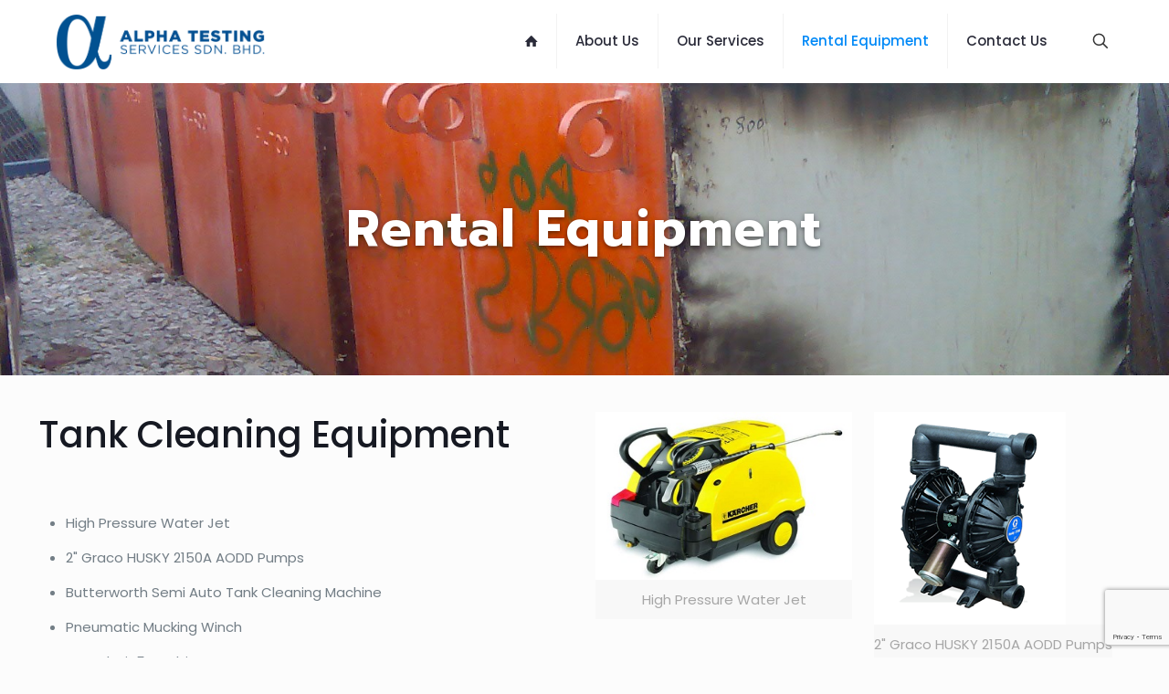

--- FILE ---
content_type: text/html; charset=utf-8
request_url: https://www.google.com/recaptcha/api2/anchor?ar=1&k=6LcrUMQUAAAAABV-z3yZQLRMBwqjMpoMYx5Btu0V&co=aHR0cHM6Ly9hbHBoYXRlc3RpbmdzZXJ2aWNlcy5jb20ubXk6NDQz&hl=en&v=PoyoqOPhxBO7pBk68S4YbpHZ&size=invisible&anchor-ms=20000&execute-ms=30000&cb=v4202gkwwbly
body_size: 48636
content:
<!DOCTYPE HTML><html dir="ltr" lang="en"><head><meta http-equiv="Content-Type" content="text/html; charset=UTF-8">
<meta http-equiv="X-UA-Compatible" content="IE=edge">
<title>reCAPTCHA</title>
<style type="text/css">
/* cyrillic-ext */
@font-face {
  font-family: 'Roboto';
  font-style: normal;
  font-weight: 400;
  font-stretch: 100%;
  src: url(//fonts.gstatic.com/s/roboto/v48/KFO7CnqEu92Fr1ME7kSn66aGLdTylUAMa3GUBHMdazTgWw.woff2) format('woff2');
  unicode-range: U+0460-052F, U+1C80-1C8A, U+20B4, U+2DE0-2DFF, U+A640-A69F, U+FE2E-FE2F;
}
/* cyrillic */
@font-face {
  font-family: 'Roboto';
  font-style: normal;
  font-weight: 400;
  font-stretch: 100%;
  src: url(//fonts.gstatic.com/s/roboto/v48/KFO7CnqEu92Fr1ME7kSn66aGLdTylUAMa3iUBHMdazTgWw.woff2) format('woff2');
  unicode-range: U+0301, U+0400-045F, U+0490-0491, U+04B0-04B1, U+2116;
}
/* greek-ext */
@font-face {
  font-family: 'Roboto';
  font-style: normal;
  font-weight: 400;
  font-stretch: 100%;
  src: url(//fonts.gstatic.com/s/roboto/v48/KFO7CnqEu92Fr1ME7kSn66aGLdTylUAMa3CUBHMdazTgWw.woff2) format('woff2');
  unicode-range: U+1F00-1FFF;
}
/* greek */
@font-face {
  font-family: 'Roboto';
  font-style: normal;
  font-weight: 400;
  font-stretch: 100%;
  src: url(//fonts.gstatic.com/s/roboto/v48/KFO7CnqEu92Fr1ME7kSn66aGLdTylUAMa3-UBHMdazTgWw.woff2) format('woff2');
  unicode-range: U+0370-0377, U+037A-037F, U+0384-038A, U+038C, U+038E-03A1, U+03A3-03FF;
}
/* math */
@font-face {
  font-family: 'Roboto';
  font-style: normal;
  font-weight: 400;
  font-stretch: 100%;
  src: url(//fonts.gstatic.com/s/roboto/v48/KFO7CnqEu92Fr1ME7kSn66aGLdTylUAMawCUBHMdazTgWw.woff2) format('woff2');
  unicode-range: U+0302-0303, U+0305, U+0307-0308, U+0310, U+0312, U+0315, U+031A, U+0326-0327, U+032C, U+032F-0330, U+0332-0333, U+0338, U+033A, U+0346, U+034D, U+0391-03A1, U+03A3-03A9, U+03B1-03C9, U+03D1, U+03D5-03D6, U+03F0-03F1, U+03F4-03F5, U+2016-2017, U+2034-2038, U+203C, U+2040, U+2043, U+2047, U+2050, U+2057, U+205F, U+2070-2071, U+2074-208E, U+2090-209C, U+20D0-20DC, U+20E1, U+20E5-20EF, U+2100-2112, U+2114-2115, U+2117-2121, U+2123-214F, U+2190, U+2192, U+2194-21AE, U+21B0-21E5, U+21F1-21F2, U+21F4-2211, U+2213-2214, U+2216-22FF, U+2308-230B, U+2310, U+2319, U+231C-2321, U+2336-237A, U+237C, U+2395, U+239B-23B7, U+23D0, U+23DC-23E1, U+2474-2475, U+25AF, U+25B3, U+25B7, U+25BD, U+25C1, U+25CA, U+25CC, U+25FB, U+266D-266F, U+27C0-27FF, U+2900-2AFF, U+2B0E-2B11, U+2B30-2B4C, U+2BFE, U+3030, U+FF5B, U+FF5D, U+1D400-1D7FF, U+1EE00-1EEFF;
}
/* symbols */
@font-face {
  font-family: 'Roboto';
  font-style: normal;
  font-weight: 400;
  font-stretch: 100%;
  src: url(//fonts.gstatic.com/s/roboto/v48/KFO7CnqEu92Fr1ME7kSn66aGLdTylUAMaxKUBHMdazTgWw.woff2) format('woff2');
  unicode-range: U+0001-000C, U+000E-001F, U+007F-009F, U+20DD-20E0, U+20E2-20E4, U+2150-218F, U+2190, U+2192, U+2194-2199, U+21AF, U+21E6-21F0, U+21F3, U+2218-2219, U+2299, U+22C4-22C6, U+2300-243F, U+2440-244A, U+2460-24FF, U+25A0-27BF, U+2800-28FF, U+2921-2922, U+2981, U+29BF, U+29EB, U+2B00-2BFF, U+4DC0-4DFF, U+FFF9-FFFB, U+10140-1018E, U+10190-1019C, U+101A0, U+101D0-101FD, U+102E0-102FB, U+10E60-10E7E, U+1D2C0-1D2D3, U+1D2E0-1D37F, U+1F000-1F0FF, U+1F100-1F1AD, U+1F1E6-1F1FF, U+1F30D-1F30F, U+1F315, U+1F31C, U+1F31E, U+1F320-1F32C, U+1F336, U+1F378, U+1F37D, U+1F382, U+1F393-1F39F, U+1F3A7-1F3A8, U+1F3AC-1F3AF, U+1F3C2, U+1F3C4-1F3C6, U+1F3CA-1F3CE, U+1F3D4-1F3E0, U+1F3ED, U+1F3F1-1F3F3, U+1F3F5-1F3F7, U+1F408, U+1F415, U+1F41F, U+1F426, U+1F43F, U+1F441-1F442, U+1F444, U+1F446-1F449, U+1F44C-1F44E, U+1F453, U+1F46A, U+1F47D, U+1F4A3, U+1F4B0, U+1F4B3, U+1F4B9, U+1F4BB, U+1F4BF, U+1F4C8-1F4CB, U+1F4D6, U+1F4DA, U+1F4DF, U+1F4E3-1F4E6, U+1F4EA-1F4ED, U+1F4F7, U+1F4F9-1F4FB, U+1F4FD-1F4FE, U+1F503, U+1F507-1F50B, U+1F50D, U+1F512-1F513, U+1F53E-1F54A, U+1F54F-1F5FA, U+1F610, U+1F650-1F67F, U+1F687, U+1F68D, U+1F691, U+1F694, U+1F698, U+1F6AD, U+1F6B2, U+1F6B9-1F6BA, U+1F6BC, U+1F6C6-1F6CF, U+1F6D3-1F6D7, U+1F6E0-1F6EA, U+1F6F0-1F6F3, U+1F6F7-1F6FC, U+1F700-1F7FF, U+1F800-1F80B, U+1F810-1F847, U+1F850-1F859, U+1F860-1F887, U+1F890-1F8AD, U+1F8B0-1F8BB, U+1F8C0-1F8C1, U+1F900-1F90B, U+1F93B, U+1F946, U+1F984, U+1F996, U+1F9E9, U+1FA00-1FA6F, U+1FA70-1FA7C, U+1FA80-1FA89, U+1FA8F-1FAC6, U+1FACE-1FADC, U+1FADF-1FAE9, U+1FAF0-1FAF8, U+1FB00-1FBFF;
}
/* vietnamese */
@font-face {
  font-family: 'Roboto';
  font-style: normal;
  font-weight: 400;
  font-stretch: 100%;
  src: url(//fonts.gstatic.com/s/roboto/v48/KFO7CnqEu92Fr1ME7kSn66aGLdTylUAMa3OUBHMdazTgWw.woff2) format('woff2');
  unicode-range: U+0102-0103, U+0110-0111, U+0128-0129, U+0168-0169, U+01A0-01A1, U+01AF-01B0, U+0300-0301, U+0303-0304, U+0308-0309, U+0323, U+0329, U+1EA0-1EF9, U+20AB;
}
/* latin-ext */
@font-face {
  font-family: 'Roboto';
  font-style: normal;
  font-weight: 400;
  font-stretch: 100%;
  src: url(//fonts.gstatic.com/s/roboto/v48/KFO7CnqEu92Fr1ME7kSn66aGLdTylUAMa3KUBHMdazTgWw.woff2) format('woff2');
  unicode-range: U+0100-02BA, U+02BD-02C5, U+02C7-02CC, U+02CE-02D7, U+02DD-02FF, U+0304, U+0308, U+0329, U+1D00-1DBF, U+1E00-1E9F, U+1EF2-1EFF, U+2020, U+20A0-20AB, U+20AD-20C0, U+2113, U+2C60-2C7F, U+A720-A7FF;
}
/* latin */
@font-face {
  font-family: 'Roboto';
  font-style: normal;
  font-weight: 400;
  font-stretch: 100%;
  src: url(//fonts.gstatic.com/s/roboto/v48/KFO7CnqEu92Fr1ME7kSn66aGLdTylUAMa3yUBHMdazQ.woff2) format('woff2');
  unicode-range: U+0000-00FF, U+0131, U+0152-0153, U+02BB-02BC, U+02C6, U+02DA, U+02DC, U+0304, U+0308, U+0329, U+2000-206F, U+20AC, U+2122, U+2191, U+2193, U+2212, U+2215, U+FEFF, U+FFFD;
}
/* cyrillic-ext */
@font-face {
  font-family: 'Roboto';
  font-style: normal;
  font-weight: 500;
  font-stretch: 100%;
  src: url(//fonts.gstatic.com/s/roboto/v48/KFO7CnqEu92Fr1ME7kSn66aGLdTylUAMa3GUBHMdazTgWw.woff2) format('woff2');
  unicode-range: U+0460-052F, U+1C80-1C8A, U+20B4, U+2DE0-2DFF, U+A640-A69F, U+FE2E-FE2F;
}
/* cyrillic */
@font-face {
  font-family: 'Roboto';
  font-style: normal;
  font-weight: 500;
  font-stretch: 100%;
  src: url(//fonts.gstatic.com/s/roboto/v48/KFO7CnqEu92Fr1ME7kSn66aGLdTylUAMa3iUBHMdazTgWw.woff2) format('woff2');
  unicode-range: U+0301, U+0400-045F, U+0490-0491, U+04B0-04B1, U+2116;
}
/* greek-ext */
@font-face {
  font-family: 'Roboto';
  font-style: normal;
  font-weight: 500;
  font-stretch: 100%;
  src: url(//fonts.gstatic.com/s/roboto/v48/KFO7CnqEu92Fr1ME7kSn66aGLdTylUAMa3CUBHMdazTgWw.woff2) format('woff2');
  unicode-range: U+1F00-1FFF;
}
/* greek */
@font-face {
  font-family: 'Roboto';
  font-style: normal;
  font-weight: 500;
  font-stretch: 100%;
  src: url(//fonts.gstatic.com/s/roboto/v48/KFO7CnqEu92Fr1ME7kSn66aGLdTylUAMa3-UBHMdazTgWw.woff2) format('woff2');
  unicode-range: U+0370-0377, U+037A-037F, U+0384-038A, U+038C, U+038E-03A1, U+03A3-03FF;
}
/* math */
@font-face {
  font-family: 'Roboto';
  font-style: normal;
  font-weight: 500;
  font-stretch: 100%;
  src: url(//fonts.gstatic.com/s/roboto/v48/KFO7CnqEu92Fr1ME7kSn66aGLdTylUAMawCUBHMdazTgWw.woff2) format('woff2');
  unicode-range: U+0302-0303, U+0305, U+0307-0308, U+0310, U+0312, U+0315, U+031A, U+0326-0327, U+032C, U+032F-0330, U+0332-0333, U+0338, U+033A, U+0346, U+034D, U+0391-03A1, U+03A3-03A9, U+03B1-03C9, U+03D1, U+03D5-03D6, U+03F0-03F1, U+03F4-03F5, U+2016-2017, U+2034-2038, U+203C, U+2040, U+2043, U+2047, U+2050, U+2057, U+205F, U+2070-2071, U+2074-208E, U+2090-209C, U+20D0-20DC, U+20E1, U+20E5-20EF, U+2100-2112, U+2114-2115, U+2117-2121, U+2123-214F, U+2190, U+2192, U+2194-21AE, U+21B0-21E5, U+21F1-21F2, U+21F4-2211, U+2213-2214, U+2216-22FF, U+2308-230B, U+2310, U+2319, U+231C-2321, U+2336-237A, U+237C, U+2395, U+239B-23B7, U+23D0, U+23DC-23E1, U+2474-2475, U+25AF, U+25B3, U+25B7, U+25BD, U+25C1, U+25CA, U+25CC, U+25FB, U+266D-266F, U+27C0-27FF, U+2900-2AFF, U+2B0E-2B11, U+2B30-2B4C, U+2BFE, U+3030, U+FF5B, U+FF5D, U+1D400-1D7FF, U+1EE00-1EEFF;
}
/* symbols */
@font-face {
  font-family: 'Roboto';
  font-style: normal;
  font-weight: 500;
  font-stretch: 100%;
  src: url(//fonts.gstatic.com/s/roboto/v48/KFO7CnqEu92Fr1ME7kSn66aGLdTylUAMaxKUBHMdazTgWw.woff2) format('woff2');
  unicode-range: U+0001-000C, U+000E-001F, U+007F-009F, U+20DD-20E0, U+20E2-20E4, U+2150-218F, U+2190, U+2192, U+2194-2199, U+21AF, U+21E6-21F0, U+21F3, U+2218-2219, U+2299, U+22C4-22C6, U+2300-243F, U+2440-244A, U+2460-24FF, U+25A0-27BF, U+2800-28FF, U+2921-2922, U+2981, U+29BF, U+29EB, U+2B00-2BFF, U+4DC0-4DFF, U+FFF9-FFFB, U+10140-1018E, U+10190-1019C, U+101A0, U+101D0-101FD, U+102E0-102FB, U+10E60-10E7E, U+1D2C0-1D2D3, U+1D2E0-1D37F, U+1F000-1F0FF, U+1F100-1F1AD, U+1F1E6-1F1FF, U+1F30D-1F30F, U+1F315, U+1F31C, U+1F31E, U+1F320-1F32C, U+1F336, U+1F378, U+1F37D, U+1F382, U+1F393-1F39F, U+1F3A7-1F3A8, U+1F3AC-1F3AF, U+1F3C2, U+1F3C4-1F3C6, U+1F3CA-1F3CE, U+1F3D4-1F3E0, U+1F3ED, U+1F3F1-1F3F3, U+1F3F5-1F3F7, U+1F408, U+1F415, U+1F41F, U+1F426, U+1F43F, U+1F441-1F442, U+1F444, U+1F446-1F449, U+1F44C-1F44E, U+1F453, U+1F46A, U+1F47D, U+1F4A3, U+1F4B0, U+1F4B3, U+1F4B9, U+1F4BB, U+1F4BF, U+1F4C8-1F4CB, U+1F4D6, U+1F4DA, U+1F4DF, U+1F4E3-1F4E6, U+1F4EA-1F4ED, U+1F4F7, U+1F4F9-1F4FB, U+1F4FD-1F4FE, U+1F503, U+1F507-1F50B, U+1F50D, U+1F512-1F513, U+1F53E-1F54A, U+1F54F-1F5FA, U+1F610, U+1F650-1F67F, U+1F687, U+1F68D, U+1F691, U+1F694, U+1F698, U+1F6AD, U+1F6B2, U+1F6B9-1F6BA, U+1F6BC, U+1F6C6-1F6CF, U+1F6D3-1F6D7, U+1F6E0-1F6EA, U+1F6F0-1F6F3, U+1F6F7-1F6FC, U+1F700-1F7FF, U+1F800-1F80B, U+1F810-1F847, U+1F850-1F859, U+1F860-1F887, U+1F890-1F8AD, U+1F8B0-1F8BB, U+1F8C0-1F8C1, U+1F900-1F90B, U+1F93B, U+1F946, U+1F984, U+1F996, U+1F9E9, U+1FA00-1FA6F, U+1FA70-1FA7C, U+1FA80-1FA89, U+1FA8F-1FAC6, U+1FACE-1FADC, U+1FADF-1FAE9, U+1FAF0-1FAF8, U+1FB00-1FBFF;
}
/* vietnamese */
@font-face {
  font-family: 'Roboto';
  font-style: normal;
  font-weight: 500;
  font-stretch: 100%;
  src: url(//fonts.gstatic.com/s/roboto/v48/KFO7CnqEu92Fr1ME7kSn66aGLdTylUAMa3OUBHMdazTgWw.woff2) format('woff2');
  unicode-range: U+0102-0103, U+0110-0111, U+0128-0129, U+0168-0169, U+01A0-01A1, U+01AF-01B0, U+0300-0301, U+0303-0304, U+0308-0309, U+0323, U+0329, U+1EA0-1EF9, U+20AB;
}
/* latin-ext */
@font-face {
  font-family: 'Roboto';
  font-style: normal;
  font-weight: 500;
  font-stretch: 100%;
  src: url(//fonts.gstatic.com/s/roboto/v48/KFO7CnqEu92Fr1ME7kSn66aGLdTylUAMa3KUBHMdazTgWw.woff2) format('woff2');
  unicode-range: U+0100-02BA, U+02BD-02C5, U+02C7-02CC, U+02CE-02D7, U+02DD-02FF, U+0304, U+0308, U+0329, U+1D00-1DBF, U+1E00-1E9F, U+1EF2-1EFF, U+2020, U+20A0-20AB, U+20AD-20C0, U+2113, U+2C60-2C7F, U+A720-A7FF;
}
/* latin */
@font-face {
  font-family: 'Roboto';
  font-style: normal;
  font-weight: 500;
  font-stretch: 100%;
  src: url(//fonts.gstatic.com/s/roboto/v48/KFO7CnqEu92Fr1ME7kSn66aGLdTylUAMa3yUBHMdazQ.woff2) format('woff2');
  unicode-range: U+0000-00FF, U+0131, U+0152-0153, U+02BB-02BC, U+02C6, U+02DA, U+02DC, U+0304, U+0308, U+0329, U+2000-206F, U+20AC, U+2122, U+2191, U+2193, U+2212, U+2215, U+FEFF, U+FFFD;
}
/* cyrillic-ext */
@font-face {
  font-family: 'Roboto';
  font-style: normal;
  font-weight: 900;
  font-stretch: 100%;
  src: url(//fonts.gstatic.com/s/roboto/v48/KFO7CnqEu92Fr1ME7kSn66aGLdTylUAMa3GUBHMdazTgWw.woff2) format('woff2');
  unicode-range: U+0460-052F, U+1C80-1C8A, U+20B4, U+2DE0-2DFF, U+A640-A69F, U+FE2E-FE2F;
}
/* cyrillic */
@font-face {
  font-family: 'Roboto';
  font-style: normal;
  font-weight: 900;
  font-stretch: 100%;
  src: url(//fonts.gstatic.com/s/roboto/v48/KFO7CnqEu92Fr1ME7kSn66aGLdTylUAMa3iUBHMdazTgWw.woff2) format('woff2');
  unicode-range: U+0301, U+0400-045F, U+0490-0491, U+04B0-04B1, U+2116;
}
/* greek-ext */
@font-face {
  font-family: 'Roboto';
  font-style: normal;
  font-weight: 900;
  font-stretch: 100%;
  src: url(//fonts.gstatic.com/s/roboto/v48/KFO7CnqEu92Fr1ME7kSn66aGLdTylUAMa3CUBHMdazTgWw.woff2) format('woff2');
  unicode-range: U+1F00-1FFF;
}
/* greek */
@font-face {
  font-family: 'Roboto';
  font-style: normal;
  font-weight: 900;
  font-stretch: 100%;
  src: url(//fonts.gstatic.com/s/roboto/v48/KFO7CnqEu92Fr1ME7kSn66aGLdTylUAMa3-UBHMdazTgWw.woff2) format('woff2');
  unicode-range: U+0370-0377, U+037A-037F, U+0384-038A, U+038C, U+038E-03A1, U+03A3-03FF;
}
/* math */
@font-face {
  font-family: 'Roboto';
  font-style: normal;
  font-weight: 900;
  font-stretch: 100%;
  src: url(//fonts.gstatic.com/s/roboto/v48/KFO7CnqEu92Fr1ME7kSn66aGLdTylUAMawCUBHMdazTgWw.woff2) format('woff2');
  unicode-range: U+0302-0303, U+0305, U+0307-0308, U+0310, U+0312, U+0315, U+031A, U+0326-0327, U+032C, U+032F-0330, U+0332-0333, U+0338, U+033A, U+0346, U+034D, U+0391-03A1, U+03A3-03A9, U+03B1-03C9, U+03D1, U+03D5-03D6, U+03F0-03F1, U+03F4-03F5, U+2016-2017, U+2034-2038, U+203C, U+2040, U+2043, U+2047, U+2050, U+2057, U+205F, U+2070-2071, U+2074-208E, U+2090-209C, U+20D0-20DC, U+20E1, U+20E5-20EF, U+2100-2112, U+2114-2115, U+2117-2121, U+2123-214F, U+2190, U+2192, U+2194-21AE, U+21B0-21E5, U+21F1-21F2, U+21F4-2211, U+2213-2214, U+2216-22FF, U+2308-230B, U+2310, U+2319, U+231C-2321, U+2336-237A, U+237C, U+2395, U+239B-23B7, U+23D0, U+23DC-23E1, U+2474-2475, U+25AF, U+25B3, U+25B7, U+25BD, U+25C1, U+25CA, U+25CC, U+25FB, U+266D-266F, U+27C0-27FF, U+2900-2AFF, U+2B0E-2B11, U+2B30-2B4C, U+2BFE, U+3030, U+FF5B, U+FF5D, U+1D400-1D7FF, U+1EE00-1EEFF;
}
/* symbols */
@font-face {
  font-family: 'Roboto';
  font-style: normal;
  font-weight: 900;
  font-stretch: 100%;
  src: url(//fonts.gstatic.com/s/roboto/v48/KFO7CnqEu92Fr1ME7kSn66aGLdTylUAMaxKUBHMdazTgWw.woff2) format('woff2');
  unicode-range: U+0001-000C, U+000E-001F, U+007F-009F, U+20DD-20E0, U+20E2-20E4, U+2150-218F, U+2190, U+2192, U+2194-2199, U+21AF, U+21E6-21F0, U+21F3, U+2218-2219, U+2299, U+22C4-22C6, U+2300-243F, U+2440-244A, U+2460-24FF, U+25A0-27BF, U+2800-28FF, U+2921-2922, U+2981, U+29BF, U+29EB, U+2B00-2BFF, U+4DC0-4DFF, U+FFF9-FFFB, U+10140-1018E, U+10190-1019C, U+101A0, U+101D0-101FD, U+102E0-102FB, U+10E60-10E7E, U+1D2C0-1D2D3, U+1D2E0-1D37F, U+1F000-1F0FF, U+1F100-1F1AD, U+1F1E6-1F1FF, U+1F30D-1F30F, U+1F315, U+1F31C, U+1F31E, U+1F320-1F32C, U+1F336, U+1F378, U+1F37D, U+1F382, U+1F393-1F39F, U+1F3A7-1F3A8, U+1F3AC-1F3AF, U+1F3C2, U+1F3C4-1F3C6, U+1F3CA-1F3CE, U+1F3D4-1F3E0, U+1F3ED, U+1F3F1-1F3F3, U+1F3F5-1F3F7, U+1F408, U+1F415, U+1F41F, U+1F426, U+1F43F, U+1F441-1F442, U+1F444, U+1F446-1F449, U+1F44C-1F44E, U+1F453, U+1F46A, U+1F47D, U+1F4A3, U+1F4B0, U+1F4B3, U+1F4B9, U+1F4BB, U+1F4BF, U+1F4C8-1F4CB, U+1F4D6, U+1F4DA, U+1F4DF, U+1F4E3-1F4E6, U+1F4EA-1F4ED, U+1F4F7, U+1F4F9-1F4FB, U+1F4FD-1F4FE, U+1F503, U+1F507-1F50B, U+1F50D, U+1F512-1F513, U+1F53E-1F54A, U+1F54F-1F5FA, U+1F610, U+1F650-1F67F, U+1F687, U+1F68D, U+1F691, U+1F694, U+1F698, U+1F6AD, U+1F6B2, U+1F6B9-1F6BA, U+1F6BC, U+1F6C6-1F6CF, U+1F6D3-1F6D7, U+1F6E0-1F6EA, U+1F6F0-1F6F3, U+1F6F7-1F6FC, U+1F700-1F7FF, U+1F800-1F80B, U+1F810-1F847, U+1F850-1F859, U+1F860-1F887, U+1F890-1F8AD, U+1F8B0-1F8BB, U+1F8C0-1F8C1, U+1F900-1F90B, U+1F93B, U+1F946, U+1F984, U+1F996, U+1F9E9, U+1FA00-1FA6F, U+1FA70-1FA7C, U+1FA80-1FA89, U+1FA8F-1FAC6, U+1FACE-1FADC, U+1FADF-1FAE9, U+1FAF0-1FAF8, U+1FB00-1FBFF;
}
/* vietnamese */
@font-face {
  font-family: 'Roboto';
  font-style: normal;
  font-weight: 900;
  font-stretch: 100%;
  src: url(//fonts.gstatic.com/s/roboto/v48/KFO7CnqEu92Fr1ME7kSn66aGLdTylUAMa3OUBHMdazTgWw.woff2) format('woff2');
  unicode-range: U+0102-0103, U+0110-0111, U+0128-0129, U+0168-0169, U+01A0-01A1, U+01AF-01B0, U+0300-0301, U+0303-0304, U+0308-0309, U+0323, U+0329, U+1EA0-1EF9, U+20AB;
}
/* latin-ext */
@font-face {
  font-family: 'Roboto';
  font-style: normal;
  font-weight: 900;
  font-stretch: 100%;
  src: url(//fonts.gstatic.com/s/roboto/v48/KFO7CnqEu92Fr1ME7kSn66aGLdTylUAMa3KUBHMdazTgWw.woff2) format('woff2');
  unicode-range: U+0100-02BA, U+02BD-02C5, U+02C7-02CC, U+02CE-02D7, U+02DD-02FF, U+0304, U+0308, U+0329, U+1D00-1DBF, U+1E00-1E9F, U+1EF2-1EFF, U+2020, U+20A0-20AB, U+20AD-20C0, U+2113, U+2C60-2C7F, U+A720-A7FF;
}
/* latin */
@font-face {
  font-family: 'Roboto';
  font-style: normal;
  font-weight: 900;
  font-stretch: 100%;
  src: url(//fonts.gstatic.com/s/roboto/v48/KFO7CnqEu92Fr1ME7kSn66aGLdTylUAMa3yUBHMdazQ.woff2) format('woff2');
  unicode-range: U+0000-00FF, U+0131, U+0152-0153, U+02BB-02BC, U+02C6, U+02DA, U+02DC, U+0304, U+0308, U+0329, U+2000-206F, U+20AC, U+2122, U+2191, U+2193, U+2212, U+2215, U+FEFF, U+FFFD;
}

</style>
<link rel="stylesheet" type="text/css" href="https://www.gstatic.com/recaptcha/releases/PoyoqOPhxBO7pBk68S4YbpHZ/styles__ltr.css">
<script nonce="pz-rG786dQx8cF7bMY1o7Q" type="text/javascript">window['__recaptcha_api'] = 'https://www.google.com/recaptcha/api2/';</script>
<script type="text/javascript" src="https://www.gstatic.com/recaptcha/releases/PoyoqOPhxBO7pBk68S4YbpHZ/recaptcha__en.js" nonce="pz-rG786dQx8cF7bMY1o7Q">
      
    </script></head>
<body><div id="rc-anchor-alert" class="rc-anchor-alert"></div>
<input type="hidden" id="recaptcha-token" value="[base64]">
<script type="text/javascript" nonce="pz-rG786dQx8cF7bMY1o7Q">
      recaptcha.anchor.Main.init("[\x22ainput\x22,[\x22bgdata\x22,\x22\x22,\[base64]/[base64]/[base64]/bmV3IHJbeF0oY1swXSk6RT09Mj9uZXcgclt4XShjWzBdLGNbMV0pOkU9PTM/bmV3IHJbeF0oY1swXSxjWzFdLGNbMl0pOkU9PTQ/[base64]/[base64]/[base64]/[base64]/[base64]/[base64]/[base64]/[base64]\x22,\[base64]\x22,\[base64]/[base64]/DiWRMw48XX8KjNMO2XScewovClx3DiMOXKHzDpld3wrXDssKHwo4WKsOcTUbCmcK+bXDCvlR6R8OuA8KdwpLDl8KscMKePsOAN2R6woHCvsKKwpPDhMKQPyjDh8OCw4x8FMK/w6bDpsKnw4pIGjXCpsKKAiw/SQXDvsOrw47ChsKIQFYiTcOxBcOFwpURwp0RXW/Ds8OjwrQIwo7Cm1TDnn3DvcKAZsKubywvHsOQwo9BwqzDkBXDv8O1cMOkSQnDgsKTfsKkw5otTC4WNW52SMOrb2LCvsOwa8Opw67DjMOqCcOUw4RkwpbCjsK/w4skw5gOLcOrJCRRw7FMYcOTw7ZDwrkrwqjDj8KKwpfCjADClsKIVcKWEl1le3xzWsOBfMOzw4pXw4bDocKWwrDCisKgw4jClVZtQhs3IDVIXQN9w5TCt8KXEcONbRTCp2vDrsOzwq/DsBDDrcKvwoFIDgXDiDd/wpFQGsO4w7sIwoV3LULDkMObEsO/wpNNfTs9w6LCtsOHPx7CgsO0w47Dg0jDqMKcPGEZwpRyw5kSZMOgwrJVbF/[base64]/[base64]/[base64]/w4/Dvy4Cw5JUXG8/[base64]/Dg8KYbcOWJcOSwp/DtlxFO1nDrB3CqcOxwr/[base64]/w7p0w57CqmnDvsOeA1LDvmrDjMO0d8OTNMKpwpLCvWIMw51kwp8mAMKCwoR1wpvDm1PDqsKePUbCtA8Ad8OwOV7DuiYVNGdBfMKdwr/ChMOnw7VDAHLCtMKTZxphw7IYPnrDj1zCmsK5eMKXesONU8K6w5rCtQTDm0DCl8K2w4l/[base64]/OxA0KsKbcMKLIgjDscKRKMOkwr/DuMK8YjxjwqRubT9tw4Ifw4zCscOgw6XDjyDDvsK8w4tsbcOTXV7DmMOIbFp0wrbCm33CicK5PcKgZ3ZvNRvCoMOaw5zDt23CuTjDtcOqwrU8CsOEwr/DvhHDji4aw7FNFcK4w5XCksKGw77ChMOpQybDm8OKRg7DoQkDLMKxw4p2C1pAPmQGw4dVwqANZWQlwp7CqsO9TC/CrHsFQcKQeVfDpsKEUMOgwqwRMlDDscKhWVzDpcKlGXVeeMOCH8KvG8KzwojCkMOow4ltXMO3AsOUw6ooGW7DrcKmX1/CiTxsw7wSw5dFPGHCullbwpcJNy7Cs3jDnsOawo0Jwrt1XMK8V8KOQcOAN8OXw4jDo8K8w4LChX5Ew7s8IABWdyRBDMOPXMOeJMK6WMOPXBsnwqQCwrXCqsKDEcOJZMONwrtmAMONwrUPw67CuMOvwo5cw4YDwojDjkY0YXTClMOfccKQw6bCo8K3PsOlY8Oxdh/DtMOrw7TClRFfwo7Dr8KrNsOEw5RuJ8O6w43CozlaJ1k3woUVdkjDkXtjw5TCjsKPwoIFwobDj8OCwrXDqMKANkjCtjTCqCfDqsO5w7xOWMKyYMKJwpFgBSrCjE/Cs1xswq5oLzvCmcK/w4HDtQxxJy1awohWwqB6wqR/OjLDnH/Duls0wqd6w6UCw5Z/w4/[base64]/DscOVw4HCo1RUw5phwpTDosKZw4DCrMKueRgjwpNJMAYIw6zDvjJdw4BOw57DjMOuw6NJFiowZMOQwrJewpgqFDgOXMKHw5ItTAw4ZhbCmmrCkC0tw6vCrknDjsOEISJKYcKnwqvDgn7CpAQhVgHDgcOqwqA3wrNJM8K7w5rDl8KMwq/DisOFw7bCicKYJ8Kbwr/CgSPCvsKjw6EVOsKKL09Twq7Cp8Kuw47CogzCnUF6w4LCp1oLw7tXw6/ChsOhNzzCqMOEw5lNwrTChG9aWhXCmk7DmsKtw6jCh8KaF8Kvw59OMcOqw5fCpcOybz7DjlnCk21PwpXDgVPCm8KvHC5CJELClsKCR8K7ZTDCsSzCusOJwrUJwqnCj13DoyxVw4XDoUHCkAzDncOlfMK6wqLDvmE6CG/DqGk+R8Ojc8OOT0UEXlfDhndAdxzDiWQQw7pTw5DCocOScsKuwrvCr8OVwoTDoUVxNcO0QWrCqQYQw5jCg8KbclYtXcKvwr0Tw655CgrDjcO3QcO+UFDCjBvDnsKUw5hOFEonV3Zvw5hBwoVHwrzDhMOBw6HCswTCvSMLV8Kcw6R7MVzCksOQwopQBCFGw7ogTcK/bCLDsQJ2w7XDrA/Co0s5Y0chMxDDgAclwr/[base64]/GMOQAjlIwo3DgsOEwr5Mw6zDjyHDribCgsOUQWPDqAkCNEZDeAgxw5gqw7bChVTCnMODw6vCiFAFwqDCj00rw73CjQ0HCB/CnGbDu8K9w6Jyw4DCtMK4w4jDocKOw45YQChJO8KHOWQew7jCsMOtP8OlCsOTKsK1w4LCgwgyI8OGUcO7wrFqw6LDpCjDjy7DtMKkw4nCqlFFH8OSHxl7KyTCocOjwpUww7HCr8KrEXfCqjgcOcO2w79fw6I5wq9kwpHDnMKhb1XCuMKtwrTCrBPCqcKpXcK1wrlvw7/CuEXCncK9EcKzcntHNMKcwqnDlRVJHMK+S8KRw75yesO1JUlhHsOzZMO9w6LDhH1oKEESw53DncK+SX7Cp8KTw7HDlgnCuXbDoQbCryAawqfCtcKsw7XDhgUwKkF/wpwrZsKgwp4uw7fDvSzDoCPDpHZpYiPCnsKNw5bDpsOxeAXDtljCk1fDiSDCicKyasKuKMOrwpNQKcKpw4k6UcKbwqk/[base64]/DgMKrK8KdfsKFw6MWCsOvE8KRw4FXwpvCucKQw4zDgirDgsONTcKlSgttbTfDs8OoT8OIw7/DucKXwpR6w57DmAwmJBfCmmwyQV8DMFNCw5U9Q8Kmwp8sE1/CrFfDo8KYwpsNwrxwG8KaGVXDoSsBcsO0UAVFw7PCocOeNMKxYyAHw65UNSzCucOFb1/DvDxiw6/CrcKBw4U3w4XDs8KZTcOZfVPDu2fCsMO3w7bCl2RNw5/DpsODworCkTAMw68JwqRvRMOjN8O1wojCo1pPw5Zuwq/DozF2wrXDj8OXBDXDpcONfMOYHRhJKU3CmnZUw6fCo8K/T8ObwqTDlcOZUzJbw5VhwrJLQ8O/O8OzQzhYeMOEVGIhwoECD8Onw6HCpVEUCsKVWMOJbMK0w5IGwpoWwrDDm8K3w7bCrDADZmrCssOzw6sgw7kyOnbDlDvDjcKOFiDDh8Khwo7CrMKaw67DtlQrf3ABw6EAwq/DjMKnwq9WJsKbw5bCmRgvwrnCjX3DmADDncOhw7UIwq47QVx1wqRDQsKNwoECRSbCpQvChDclw49Bw5RjFGnCpC3DssKYwoB+BsO9w6zCscO3dHsIw4dnM0Aaw69JGMKQw5glwqI/w6h0CcOdJsKwwrhvexZyIU/CgjxgLUrDqsK0F8K6GcOjV8KDQUAqw4A7UA3Dgn7CrcOEwq/DhMOswpNLeH/Do8O/NVrDu1FNCltYMMK2EsKTcsKfw7HCthzDosO5woDDulAdPxx4w57CqcKcJsO/TMKtw7oaw5vClMOUZcOmwowvwpXCnxwyBQxFw6nDkwo1H8O/w402wr7Dv8KjcRF6esKmNijCoV3CrMOtF8OYZBfCvcOiwrnDtQLClsKRNgMMw5lebzbCnXFOwoBSJcOAwoZDCMOkbQnCmX8YwoYlw7PDtXl3wp9IKcO6VVvCmirCqVZ2PlVewpdcwprDk2FUwphlw4dLW2/CiMOJB8OBwrPCrlcLOj0xGkbDp8KNw5TDmcKcwrdxTMOVMlw3wprCkQduwpfDv8KWDC/Dv8OrwpMQOlXDtRtWw68vwpvCnwpuTcO3UBhqw7oKFcKFwqg2woxIX8OSX8Orw6w9JxXDuBnClcKkL8KgNMKcNMKXw7vClcK0woIYw7rDswQjw6zDlhnClXtNw4k/NcKXDAPCuMO6woTDk8OaPcKhDMKcEmUWw4xlwrgrJsOXw5/DoVTDvzp3IMKIZMKTw6zCrcKiwqbCoMO7woHCksK4b8OWEgIvJcKQCnTDhMOIwqpTfDBNVVXDocK4w5zDhThyw7Blw4oqbl7CocOgw5XCoMK/w7lAOsKsw7XDmX/DucO1RAAFw4fCuzEpF8Kuw7MTw4lhZ8KNOFpvU2c9woZGwoXCuFoMw5HClMKGDW/DnMKow6LDvsODwqXCuMK0wpdqwpZew6XDg09ewqrDnlEew7LCiMK/wpt6w4vCrUMkwqjCv2XCmcKGwqwpw4YKe8OaBQtKw4bDnQ/Cjm/Dv3jDr2/[base64]/fsOFwrklKcK7wrRcwoXDocOlcmw/YsKhw5dBVcKtaVHCucO8wqlbYMOzw4bCpDzClR1twrtyw7QkccKlKsK6ZQvDmwJpdsK/wpHCj8Kfw7bDpsKLw5jDmHXCr2XCgMKaw6zCtMKpw4rCsirDscKwE8KMSHvDiMO0wq/DkMOMw5LCj8KcwpEPd8KIwqsoEDsCwqpywrktW8O5wpPDr13CjMKzw67CgsKJDFtWwpNDwoPCmcKFwpgeFcKTNljDpcOZwr3CscOAwonCuSzDkxvDpsONw4zDsMOtwpoOwqsEHMOMwoNLwqYJXcO/[base64]/CjMOfwrEow6HDjkl0HcKcC8OXHsKnLyJ1DMKhfMOAwpd2WBXCkmDDkcKUGHtpIFxRw5sMesK8w7Rlwp3CvGFbwrHDjDHDk8KPw5LDuVnCjxjDhT8iwr/DiyFxdMOUAH/ChhDDmsKow74hNRtcwpYRCMOpXMKtHmglKRzCkl/CpMKHQsOMLMOTYl/CosKaQsO1ZGHCvyvClcOJIsOCwrnCsyI0S0A3wp/DkMKkw6jDr8OJw5nDgMOmbzxyw6vDqmbDlcK1wrUvF0HCoMOJEBNOwp7Dh8KSwp0Kw7zDtzMNwpcuwrJzT3/Dphskw5zDm8OuL8KKw71Gfi9hIwfDl8KxDxPCjsOqB3B/wpjCr2Jqw4HDmMOudcOdw4LDr8OWfGFsCsOjwrJxfcO0bB0FFsODw5/Cp8O+wrbDsMK2PMOBwqkWOsOhwrTCiCLCtsOjXmrCmDNbwqtWwoXCnsOYwq5DRT3DlcOaMRJxHCJiwoXDn2Btw5/CtsKIWsOaDURSw45cM8K8w7bCssOGwp/Cu8OBa1B7GwZpeEoUwrXCq19gZMKPwpgDwrg8IsKnAcKvCsKSw77DscK9EMO0wpzCjsKDw64MwpQiw6k0EcKnSxVWwpXCksOjwofCmcKZwqXDvHDCo3HDu8O9wr9dwqfDi8KTVMKBwrt6UsKBw4zCvxM+WsKswrgPw4gPwoPDjsO/wqBhSsO/UcKkwqPDnCTCiTfDjnRmXX8ZA1TCtMKjHcKwJ2dTcGDDpChjKAgHw68bJFTDtARLIxrCgixswqdcwq9SGsOOacO1wqfDg8O/GsK0w6VjSSAjI8OMwonDuMOXw7tbw6sYwo/DnsOyQ8O0wqo7SsK/[base64]/DhWpPF8Kow4nCtcKBH05nw4TDhjtNw4vDshdWw4XDssOkBH7DrTXChMKLAx53w4TClcOLw7kFwrvCt8O4woRcw5/CvsKXclN0SSBrKMOhw5fDmH0uw5wkHxDDjsOeZMOjPMOScydJwrLDuR1QwrLCrC/Dj8Oxw6xmOcK+w79xdcKnMsKhw40Qwp3DlcKlaUrCkcKBw4/[base64]/CigXCuhslb8KDwoJZUMObJ8K/[base64]/[base64]/[base64]/wpfDq0JrG8OrRU3ClSLDtmtwBsODBHHDl8KTwpjDgUROwoLCnDl2I8KSGl0AA2zCpMKEw6VoVzXCj8OGwpjCo8O4w7AHwo/CuMOUw4LDtSDDqsKTw5XCmgTCrsKbwrLDjcOSIRrDpMKuEMKZwpcIfsOpXcOWOMKJI2gRwrExd8OoCGLDp0DDg3HCocOoeTfCinvDtsO0woHDmxjChcOJwrZNPFofw7NUw7MZwoDCqMKiVcKld8KYIB3Ch8Kna8OEUT1pwo7DmMKfwprDpMK/w7vCmsKrw6FAwp3Ct8KPfMKoLcK0w7x6wrE7wqR5CkzDuMOCNMOLw7o8wr5Owp8zdjB8wosZw50+K8KODGFzw6vDkMOXw5zCosOmbSDCvTPDrgLCgEbCg8KIZcOYdznCiMOCWsKiwq1eHhDCnlfCuR7Dtgo/[base64]/[base64]/w6MWw7Iiw4DDp8OPWsKgUsOpwoHCtcKfw57CsH17w73DkMOQV15YNsKdBiTDkB/[base64]/OcKYwpjCh8KDwp/CrwMbIsKcU3xuw4VRwrFrwqwlw7pGw5fDkx9TOMOwwpQvw5NmMDQUwp3DvkjDhsOlw6jDpDjDi8O7wrjDt8OaFS9oIFIXKXVaGMOhw7/DosKgw7xGJHU0OcKzwosXW3XDuFtmQ0fDpgFxLloAwoPDp8KwIRd3wqxCw4d/woDDvHDDgcOHRFnDq8Oow7phwqtfwpkFw7rCtCIcMMKRScObwrpGw7sfBcKfbQ8vP1nCjSjDjMO0wpjDuHF5w6rCsWHDu8K4Bm3Co8OmNsK9w7E2B0nCiXUOTGPDtMKLTcO/[base64]/wrbDlx1CwpTCgsKtwolNwoLDpnJlfyzCs8OwwrZKTcOYwobDmAvDvsKDdkvCnw9Rw77Cn8K/wq56wqsSbsOCE0MJDcKpw6FTOcO0cMODw7nCg8Ktw6DCoRdqOcOSd8KEb0TCuCJtwq8xwqQ9GsO/wpDCiiHCkkJvQcKgS8Ksw78TB2hCMWMLDsKRwp3CtHzDt8KYwpLCm3EOJjYSZhZ/w6JTw4PDnHxwworDpw/Ct2HDo8OLKsO1EsKqwoJJYC7DrcK2KUrDvMOUwpPDjDzDhHMxw7/CiQcJwrDDojfDiMOqw6hDw4HCkMKBwpVhwpEWw7h3w6UsdMK8TsOeEnfDk8KAblYyd8KMw4gMw5HClmPCoCRmw5LCl8O2wrtHDMKkKCXDvMOwOcOaAS/CrEPDicKbTX5rLxDDpMO0R2fCp8Ocw7zDvA/ChBrDj8KEwr1uMx0xCMOCenNYw5oFw7NMWsK0w50eV17Dt8Ocw5LDrcODXsKAwoFMXw3CllLCnMKgQsO5w7zDn8O9wovCu8Ojw6vCtmxtwrRYdmfCqjpQe1/DrTTCq8KWw7XDrG0rwoZbw7U5wrUMYcKwT8OqPS3DvsK3w609KD9ZRsOQKSUEZMKRwoJkYsOzJcOdacKTXDjDrX5aCsKTw6FnwoLDl8K1wrDChcKgTiIKwrdJI8ONw6HDtcKOHMKfAMKXw7dAw4ZJwrPDg1XCvcK+MmEZb3/DjE3CqUN7QUV7XlnDjB/DoFzDo8O6WBM2KsK6wrLDg3PDrwXDrsK6wqjCucOiwrx3w5NQL1zDuHjCj2PDvwTDt1nChcODFsKKUMKzw7bCsmk6bl/[base64]/Cl8KNOcOZWn7DrR/[base64]/CsVLDszA1Q8Ovw7cXwoR7wpkLw7V6wrkxw5cBKXoewqxtw653ZUbDmMKuLcK2KsKeFcKIXcOXTmfDtgpmw59XOyvCu8O6bFcbSsKwdz7Cr8KQRcO3wrLDvsKJbSHDq8KjLjvCg8KFw67CosOkwo4VdsK5wrALYRzCuTHDslzCgsO4H8KBIcKcIm9/[base64]/wpDCq8KYM8OZWGRCcMOEa8OlwpnCsjkZFjliw5NWwoLCj8K8w5AsKcOEXsO7w4sqw7jCssOswpwuTMOTI8OHDSrDv8Kgw64Jwq1fLH1te8KwwqEnwoB1wpkWb8Kgwpcow69eMcOrAsOQw68HwqXCo3XCl8K2w5DDpMO0Cxc/d8O4RDTCssOpwo1vwqHDlcOiF8K5wojCv8ODwr15fcKBw5A6HTPDjxQBcsKkw5LDqMOow5VpfH/DunnDmMODRFvDujB0T8KmI37DscOBUMOAQMOqwpBZM8ORwo/CqMO2wrHDijVNDBHDsEE5w691w745a8OnwqTCh8O5wrknw4rCinomw5TCvcO4wq/DqH5QwoxcwpZdPcKLw7rCsSzCowDCnsOLR8KQwp/Dq8KLLMKiwrTCp8Opw4IPw7d3CVTDscKHSQRBwo7Cn8OpwpTDqsK0wqVcwqHDhcOTwp0Kw6bChcOCwoTCosOhUiofDQHDnsK4AcK8UizDjittNlXCgzN0w5fDqSHDksKVwroow7sTJ184WMK5w6hyCUtvw7fClTggwo3Dm8O1LGZow78mwo7DncKNNMK/w5jDhGZaw53DlsORHCzDksKFw7DCtCwyeE94w4YuK8K0SXzCs3nDsMK+KMK9AsO/[base64]/DifDo8O+wojDhiRYwo/Cs8KywrM9w4rDlcOlPMO5MCtfwqjClRzCm1sowq7DjDRMwr7CoMK/[base64]/w67Cu8OXwqHDtk3CtMOXw5DDi3PCvzrCkynDlsOFd0TDrgfDocOiwr/CnsKlLMKJbcKkJsOxNMOew6jCo8O4wqXCmkYjBB0pczNUTsKHW8Orw47DnsOdwrxtwpXDqkQxM8KwSwxHeMO1QGkVw6MNw7R8K8OWccKoAsK/[base64]/FWE8w5fCn8O2P8KowqR2w5cPw5zDhsOtwqkRw4/DgmbCksKpd8OgwrNVBSYTFzrCvgggAjXDlBzCoEYDwocKw6DCoSJMV8KIFcKubsK4w4XClE96FGXDkcOAwrMPw5I9wr3CjMKawp5qVW8oKMKPfcKIwqBIw7ZAwqgBa8Kswr15w7JWwoI6w6bDgcOQYcOLBApOw6DCscKKP8OCewjCtcOMwqPDt8K6wpR5X8KVwr7Dvj/DgsKbw7rDtsOTacOywrfCs8OOHMKGwqnDm8ObacOiwpl2FMOuwr7CnsOkYcKHNMKoHwvCsVMow7xIw7fCp8KmEcKgw6nDl3Iewp/ClsKnw49vfi7DmcOke8Kbw7XCvSzCoTEHwrcUwrgew7FpChvCqkdXwoDCgcKNM8KsCEvDgMK2wrkcwq/DkTZHwqAmPwbCoy7ClTl7w55OwplWw71zN1bClsK4wrMcTRVfSkgwQEVxSsOmIF8Uw7sPw63ChcO1w4dRMHEBw4E3GX19wq/Dq8K1P07ClgpKPsKEWVIsccOfw4/DpsOjwqcmO8KCaVc2GcKEJ8O8woc8DsKoST/DvMK6wrTDlMK/GMO3UnDDhsKpw7vChB/DlMKow4ZVwp4kwoDDgsK3w6cZITALW8Ksw5Eiw4/[base64]/DryTDmktgXxrCjQwSFsKybcKIe8OIccOINMOcVkbDscKnJsOGw4TDksK4BsKbw7l2W3zCvWvCkw7CucOsw456BGTCnTHCvnhxwrdbw7Zbw7ZebE5hwrcpF8OKw5lAwqEsHlrCl8KYw7LDh8OmwqA3TTnDtTgeGsOoZ8OXw5sCwpHCtsOWOcO+wpTCt17Dkj/CmmTCglbDsMK8AlrDkzRsY3HDg8OZw73DjsKRwqHDg8O4wrrDtURPan8SwpDDtQkzbFoqZ1NoY8KLwqrCtRpXwqzDpyA0wpJFfMOJB8KvwqvCucOgBiTDr8KjI3c2wrPDr8OncSJCw4FUN8OWwp7DqcOlwpc6w5Y/w6vCg8KWBsOEDWA+EcOxwqZNwoTCpsKgCMOjwqXDrQLDgsOsU8OmbcK7w6tZw7fDoBpew7DDtsOiw5bDtF/ChMO7SsKxGHNoOyoJWxt5w5dcLcKKPMOGwpXCpcOdw4/DoDXDoMKcJ0bChGDClsOswp1GFRxewoVaw4NOw7nDrsOKwoTDh8KXZMOuI1gCw74gw6hRwrgxw4jDm8OXUTrCtcKqRmPDkjDDjwXCgsKCwrjChcKcScK0f8KFw41oDsKXEsK4wpJwdlbCvDnDmcK5w4/CmUMcBMKBw740dWgdHDUPw5vClVrDuVEqHgfDshjCncOzw4PDi8OzwoHCgWZvw57Cl37Dr8O5w5bDllhAwqVaaMKLw5DCtxp3wrrDhMKlwodAwp3Dq17Djn/Djn7ChMOHwonDjjTDqsKpIsOgVgLCs8OvHMKwS1FecMKQR8Onw6zDhsKfc8KKwoLDn8KFYMKDw5RRw4HCjMKLwrZHSlPCoMO3wpZGeMOaIG/Dq8O3UQ3CrjN2f8OkF0zDjzwuF8OSN8OuQMKHf09kb0wWw7rDsQIMwpAxL8Ovw4nCjcODw55sw5ZhwqnCl8OGdcODw7NnSDrDr8K1BsOwwo5Ww7Ixw4bCqMOEwpQXwpjDicOHw7wrw6vDm8KqwozCqMK/w7AZAnPDiMKAJsOewr/DnnRdwrDCiXhew6kdw78BK8KSw4Jaw6l8w5/DgBJfwq7CoMOFTFrCsxYQGyEXw5ZzPcK7USAFw58Gw4TDrsO6NcKyQcOnazDDmsKvIxzCvcK3Blp8AMK+w7LCuyfDq0E8O8OLQn/Ck8KsXhISRMO3w4fDoMOEE2h7w4DDvTHDgsKzwrfCpMOWw7YlwoLClhkmw7R8w4JEw5MneAbCgsKHw6MawrFjPmcWwq0DaMO2wrzDiAtDZMOWacOKa8KgwrrDtcOfP8KQFMK+w6DChSvCqlHClz/[base64]/CvFUVfFTCuTtpSsO4C8Ohw4ULeAfDjsKkSzg0TxZHez1fIcOoP3jCgjbDtEYkw4bDlm5Qw45dwqPCr1jDkTZfMlfDpMOWZFHDk2stw7XDnBrCqcOzT8KxEQZgw5bDshPCvWl4woDCvMOvI8ONEsOVwqXDi8O3dG16LE7Cj8OBBjnDl8KfD8OAe8KcSi/CgHVkw53DvBLCtWLDkAJFwqnDrcKSwr3DvGBzHcOEw4w5PDIgwoRQw7kXAsOmw5gRwqYgFVxCwrpGYsKQw7jDncKDw6gqI8O5w77DicKOwpInTDPCg8K8FsK+Mx3DkiodwqfDriTCoghawrHDlcKWDsKEByLChcKPw5EdLsOpw4/DoAYfwoQmEMOISsOTw57DlcKGNsKFwrVjC8OGGsOYNWpUwqbDgwvDoBTDly/Cm1HCnQxETkAuXHF1woTCpsOywoBgEMKcMMKQwrzDsX3CvsKvwo91BcKjXAF5w5sFw7waOMOUC3AcwrYDScKrVcOSDx/CoF0jC8OjdzvDhh1jD8OORsOTw4hSJMO2c8OGTsOMwp41Qj9NbH/[base64]/DvcOUZV1yw4HDnsO7cjxdAz7Dj8Kww78+V28iw64xw7XDosKHKsOtw5Vvw4rDh3rDpMKpwprDvMKhW8OafsOmw4PDgcO/EsKac8K0wojDhCTDukXCo0hZMQXDoMO5wpXCjDfClsO5woRAw6fCtXwawp7DlBU6csKRIHnDkWbDmT7DihTCvsKIw5A+YcKFacK7E8KGG8OjwqrClsORw7xJw5d3w6JmUX/DpH/DmsKhT8O3w6stwqfDjX7DjMOiAkM6JsO7JMKCNknCtcOdGxQGEsOZwppMVmXCmUsYwqUpXcKIFkxzw5/[base64]/SQc5wpksdEbCk8O/w5Z/AcOUKzQMw7LCq1VKRkFCWsO7wprDp3RAw4MTIMKqZMK/w47DiE/DnXPCqsOxdcK2RSfDpsOpwoPCqExRwocMw6wBd8KIwrAWbzrCvmMjUgNsT8K4wrXCtnpHUltPwpvCq8KTD8OXwoDDv0/[base64]/w6/CuhTDth7DoMO4wrwqbXPDr8KzSjpuwqs1wow/w7LCvcKncxtswpLCusKqw5Y6dWDDkMOZw53CmX5Bw6DDo8KWPTBBesONFsOCw5vDvhXDiMOOwrXCn8OBFMOYVMK7KsO0w77DtFDDmjdywq3CgHwVLQN4wp0cSW56wo/CgELCqsKkAcOhKMKPd8OCw7bDj8KCY8Kswr/CqMOKO8Opw6DDnsOYKCrDsHbDumXDjEwlUwUBwpDDjCPCpsKXw5bCv8Oxw7BFH8Klwo5LCh1ewrEsw7pTwofDmEAbwo/ClRQEAMO5wpfCqsK8bFDCksOzLsOEMcK8NwgDWm3CqMOpesKDwoBbw77ClB8+wq8zw5DDg8K/Z3xuSDEcwpvDnSvCvH/Ckg3DncO8P8K2w7fDsgrDvsKEAjTDrQZ6w4w2b8Kawp/Dp8KZJcO4wqnCi8K5IV/DnUXCthbDp27Dpjpzw5geecKjY8O7w6YIR8KbwovDucKIw4YdLHjDmMOZC0pEJ8OIOsK5VyHCt3rCiMOZwq9ZNljCrSpgwpM/BsOXbwVdwrvCrcOBA8KywqLCiydmDMOsciwaecKfeiLDuMK1QljDrcKrwo1taMOGw67DnsORGVsSRRPDmE45R8OBdXDCpMOMwr/CrsOsDMKrw6FDSsKVQMK6V25KJxvDskxrwrwrwrrDo8OKD8O4dcOuAmdWJUXCo3sOw7XCvFfDtHpIXxIdw6hXYMOtw6d9VQzCocO9ecOjfcO9HcOVZ1xGel/[base64]/[base64]/ChzfClcKyw5BoJ0V1J8K4w6TCl8Khw7Z7w7xfw5o6wpZ+w5gewppUW8KzUl9iwrDCoMOjw5fCq8K5U0IRwpfCuMOAw4tmXznCrsO6wpk6UsKXahwWBsK2OSpCwp1kP8OWDjV0X8K5wpxUH8KdaSrCs1s0w6Jjwp/DvcOjw7jCoWjClcK7BcKmwqHCt8K/fTfDkMKHwp3CjQfCrCYbw5zDuFwjwoYWPCjCt8Khw4bDmXfCnkPCpMK8wrsFw78kw6A2wrcgwqbChBAKIsKWZ8Onw4TDoT1pw6olw40ALsO6w6vDijLCg8KbPsOWVcK3wrHDunzDvw56wrLClMKOw5kEwq82w7TCrsOIaQDDgGhIHErCshjCsA/CjR9jDDzCmsK7BBNAworCq1/[base64]/CmE9Qw6EHw40KwpbDjhB/w7YqPcKqVyFYCS7DhsO4ORvDv8Oyw6NmwrFowq7DtsO+w6NoaMKRw61fWzfDv8Ovw5gdwqd+esKRwowCHsOlwpHDn1PDjE/[base64]/[base64]/CiX7DgU53wofCiDh7D2fDm2VPaRs+wpnDm8KRw5VXw5/DlsOOCsObCcOjDcKIOn5rwoTDhgjCuyvDoiLCjELCvsKaJMOVTFIYAE9sF8OSw48Fw6JSWsKBwo/DpmI9KxAkw5/CsTwhdA3CvQZ/woPCmgAaIcKTRcKRwqPDpWJKw5Qyw67CpsKLwoPCvGcIwrJNw6Vpw4DCpEdEw7xGHCQyw6sqHsOQwrvDowIKwrgkPsOBw5LCncKpwpHDpm1kYlAxOj/CmMKzWTHDqDdIf8OhHcOlwosuwoLDj8O5G01lRMKBdsKURMOvwpZMwrHDtMOVH8KbMMK6w7ltXB4uw4h7wqFQQWQ7Gl3DtcK4T2PCicKLwqnDqkvDvsK9wqDCqSQXakEyw7XDk8KyTkUdwqJ1On9/[base64]/w68Lw5nDksKhwrZ+XxIMw6c7HiPDvcKDBAJmfH9bYnB7YWF/wpxkwqjCqVUqw6gfwpwqwrECwqUKw4MHw7wRw7PDhFDCgyRIw6nDj0hLFkA/eXp5wrkzKg0jUm7DhsO1w7zDiGrDpHHDlHTCo2A2B1NaV8OowpfDgxBCQMOSw51XworCucOEw7puw7pbSsOKHcOuejLCrsKawoQsJ8KMwoB/wp3ChiPDvcO3I0rCvFoyRgXCocOjP8K6w6UQw5TDocOBw4HCl8KGNsOrwrxUw5XClDfCpcOKwq7DisK0wqJ2w6Z/YWlTwpERNMOkMMOZwqsvw77DrsORw64ZOC/CjcOyw6PCtifDn8O3RMONw4/Dj8Ktw4LDsMOwwq3DmwpAeHQ4H8KsXwbDigbCqHcyREA1WsOXw6HDs8KiIMK2w5QwUMK5CMKBw6MlwqoBP8KUw60Vw53CkmQBAl88wp7DrnTCosKFKlXCo8KtwrwxwrLCpwfDsD8/w40PG8KUwqUnwog4KjPCqcKvw7IJwr/DviDCiFJfGEPDgsO1KBgCwp04w6tWbCfDpjHDisKIw4YIw7LDmE4Xw500wo9hPiTDncKmwqJbwrcww5QJw4lpwos9wrMkSRELwrjCphzDl8KmwpnDvU9+HcKrw7TDs8KrMGQvEjDCg8OHZDPDjMODYsOvwpzCmh9lHsKgwrg/JcOGw7J3dMKnE8KzTGtWwovDgcO/[base64]/DlsOuw47Dp8OCIl/DrFbCrinDm1fCq8KKHWDDiTEnDsOAw5lIPsKeZ8OMw5UBw4fDgFzDiygPw6vCmcOcw6YIW8OoHDQZecKWGEDCjgrDgcOGYyYBcMKaSTgGwqtKYnLDu2ceKFLCuMOCwrFYWGHComfChELDuy42w6lVwoXDu8KCwonClsO1w7PDo0/[base64]/CqXjCvkYYw4cFF8O6csONw7zCoh/[base64]/CtMOuwqFCwrzCv8O0ODrDlw7CnSHDp8Kowo/CjjXDqGpVw7siIsKjA8OewrrDqjDDnx3Doh3DohBoWFg8wrZcwqvCuQV0bsORKcOFw61weChTwoBGfifDhgfDg8O7w5zDksKrw7sCwq90w7RfLcOcwqgUw7PDqsKtw4dewqvCgsKZWcOaYsOiHcOyJzc6wrovw7h3NcOuwos8R1/DgsKhDcKmZhXDm8OUwpLDiXzCvcKdw5Aowr5mwrQ5w57CsAs6P8KnbExvAcKlwqF/HwcNwqvChBTCrDhPw6DDg0bDsk7DpxdYw74gwqXDvHgJO2DDlV7CkcKcw5law5c6MMKlw4zDlF3DvsOMwoFZw7LDu8Omw67CmA3DvsK3w51ASsOkMQXCtcKUw4x1PT5ow6BaXMOBwqHCp33CtMKMw5zCiyXCuMORWWnDhT/[base64]/CryTDkm/[base64]/DkUXDh8OlQ8KpORtXw5BhbcKwQgVnw4jDm8K2fjfCgcKtEWZLZMKcV8OGFU7DsUYRw4ZvF1PDiQAIJmvCpMKuEcOVw5rDhFYvw5lew5gTwr3DvxwGwoTDq8K/[base64]/[base64]/WcOPc8KbW8KJKUM2wotcw5DDslXDsSzCrE0QH8Kfwr13JsKewqwwwrHCnkTCvUdawqzDvcOpw7jCtMO4N8KVwoLDlsK3wptYQcKULy57w43ClMOvwoDCnXdVDTEjAsKbDEzCqsOcew/DksK+w6/Dk8K2w4LCosKGUMOgw5XCo8K5RcK9A8K+wpUuUV/CjzxsdsKEw47DiMO0d8KfWMO0w48VImXCizvDsjNuICw1Vjh3e3Mrwq8Vw5snwqbChsKbMcKcw7LDgXUxBGt/TcKMfCPDosK0w7nDucK6K3bChMOrDEnDhMKcJX7DlhRRwqnCql4vwrLDjhRPEhTDhcOiYXcJNjB8wpPDoVNPDSo7wp5PLsO1woAjbsKAwocxw5AgX8Olwo3DjXsVw4fCtGjCnsKydWbDp8KKWcOJRsKGwrvDmsKEdDwyw4XDjCBkFcKVwppUbxzDqy5Yw4lhYj9/w7bCukNiwoXDucKcacO+wqjCrirDg0Aww63DvyF8ez9cBFnDrxZlBcO8UgfDisOYwqxMWgNHwp8hwqo1Jk7CisKMcmMbPDIswqHCvMKvNTbCqSTDn0MJF8OtdMKiw4QVw7/CtsKAwoTCv8OAwp1rOsK0wrYTBcKOw67CtWjClMONw7nCtn9Vw7HCrV/CsTbCocO6fjvDjklEw4nCqAc8w43DnMKAw57DvhnCgMOPw69wwp7DhErCgcKcKR8BwobDkRDDjcKpecKrTcKwLQLCrl9ycMK1e8OsIDLCocOfw5NKB3/DrG50WsK/w4nDocKXW8OIAsO/FcKaw6XCpkXDogvCoMK1TMK/w5FgwoHDu01uf2HDsUrCuVFKCV5iwpvDglfCo8O+HDrCnsKhQsKUU8K7T1jCi8KlwprDsMKTCBrCqDPDrmM2w5PCp8KBw77Cu8Kiwqh2bl/CncKzwrZvacOpw6HDiQvDs8OBwobDk2ZQT8KSwqEFCMKrwp7ClSdSKHrCoFNlw6bCg8KPw44lSQLCiw55w6LCvnICehrDuWNhF8OQwrxpJcKEbRJfw77CmMKOw7/DrsOIw7jDqXLDuMODwpTCmlHClcORw4HCgsKnw41ZECXDqMOXw7zDrcOlJAgmKXHDi8Olw7peaMO0U8OVw5pte8Kaw7NgwrzCpcOBw5zCnsKBw4rCm2XCkn7DtHTDqsKlS8K9YMO8UcOewpbDhsOCNXvCtx4zwrwnwrEiw4zCgsOdwokrwrvCo1MRdz4JwpsywojDnA/Co01TwpnCpRlQFVjDtltbwqjCqx7DmMOtXU9qGcOdw43DsMKhw7EvFcOZw5vCswrDohbDuEFkwqVLUHQcw6xTw7ELwoslOMKKSwbCkMOZZCrCk2vCjCLCo8OnYCduw6LChsKTCwnDtcKCasKrwpAuLMOHw7k/an9dYVInwqHCqMK2IMKZw7vDsMOgXcO8w6hGA8OoC2rCgV7Dq1PCrsK7wr7CoBQ3wqVCM8KcDcKoNMOGGcOhc2/Dh8KGwrY6cTLDqQE/w6vCrBogw7FnYiRIw7QwwoZNw57Cp8OfUsKmYG0rw5ZmS8KswqrCpsK8Y0DCqj4jwqNtwpzDpsOFQy/DicOqIUjDt8KewrLCs8OTw4jCgMKAXsOkKFvDt8K9DMK+w4oSWhrDisOQwpR4WMKBwonDgB5XRcOmJcKDwr7Ct8OJLCnCr8KSPsKqw6/DtizCuxnDmcO8OCw+wrvDl8O/ZnoVw6Mvwo02FcOYwoJYN8OLwr/DnDTCiyAwGMOAw4/CrT1Uw6XCuXx9w4UVwrMBw6wIdVfClRHDhxnDlMOIecO/[base64]/Dp8KEPwrCg1HCtsOKAsKaWVjCvMOpwo/Dt8OeWCLDn0YIwphhw5bDnHkKwpRjZw3CiMKaGsKIw5nCrBQHw7sBBzvDlXXCqiBYDMOcHEPDiynDi2HDr8KNS8O3fxfDn8OmLQQuKcK5dUTDssOaT8OkcMOCwopIcl3Ds8KDG8OsH8OKwoLDjMKhwovDnHzCn207PcOcYGHDoMKtwq4KwpXDtcKQwr3Csi8Aw5kYwr/CqVvDpxxUHxpzF8OMw57Dr8OWL8K0ScKvYMOBdyh1ZT9aKsK/wotvWCrDicK9wqHCskEWwrTCjghXd8KAbTLCisKYw7HDg8K/CitkTMKFLGbDqgU5w53CjMKGMMOTw5zDpzTClQ3DvUvDogXCk8OWw6fDusK8w6QXwrzDhW3ClsKjPC41w78cwq3DtsOqwq/CqcO4wooiwrPCqsKmD2LChWfCiX1kH8OvcsOAAX5aEQzCkX0Fw7w/[base64]/[base64]/I8O/A8Ozw45dW3fCh3R1YcKpwo5wwqHCkmHCiEvCusOpw4DDkxHDsMO4wp/DscKnEEsJJ8Oewo3CucOyF1PCnHvDpMOKZ3HDqMKaasK/w6TDqFfDvcKtwrHCtg1/w50gw7vClcOVw6nCqnQJbTTDin3DhMKmIsKSHwVaIQE6asKSwop6wrXCq11Uw4dxwrx8b3pBw4BzKxnCtz/DgAJzw6pdw7LCosKEX8KbFllHwprCn8KXFhpaw7sXw4xSJDzDvcOrwoZJa8OqwqXDkhAOK8OZwpzDu011woB/D8ONfG7Cgn7Cv8OUw557w5/CqsKhwoPClcKndmzDqMK2wrgNEMO9wpDDgnw4w4YQNh4swop/[base64]/w6cbOGlUwoXCocOmw4XDs8OeZxVPw7gpwrI+w4bDvzE3w5ouwpnCpMOZYsKJw4jDjnbClsK2Iz8WfsKtw7fCvScAfy/Ch3fCrA8RwqfDsMKnORTDtCVtB8OowofCrxLDo8OPw4RhwptfdXQEKSNgw77CpsOUwqljMz/DuTXDo8Kzw7fDuwbCq8OUGT3Cl8KHZcKkTsK9wqLCg1fCpsKtw6DCkxzDp8O0wprDk8OFw4IQw64TT8KuQgHCnsOGwpXCoT7Do8O0w6nDoXo5PsOdwq/DihnCim/CqcK1DFDDrCvCkMOQYErCmV0DfsKZwpPDtQkycBTCkMKKw6E2U28rwojDt0nDlxJLSAZbw6XCtFoNYnEeAiDCsANVw4bDig/CrD7DgMOjwoDChGRhwqdkdcKsw5bDpcKOw5DDg2dawqpWwpXDmsOBL2oiw5fDlcO0wr/DhCfCosOYfA0hw74nVj4Ww4XDmywdw7how78FQ8KeRVQhwq4OKsOCw5EkLMKuwq3DjcOUwpcSw7/Cj8OLXMKrw5XDpMOUMsO3VcK2w7gIwoHCgxVSG0jCpD8DXzjDlsKaw5bDtMKLwobCksOlwr7CpHdKwqXDncKVw5XCtD1DAcOzVA80fBXDgWvDgGXDq8KVb8OgaTEWFsONw61PSsOIB8OzwrQ2PcKvwp/DjcKFwqgjS1IffzYOwrLDlCgiIcObTFPDjcKbXwnDgnLCnMOMw6p8w7LDtcOHw7YEXcK0w7Y3wrzCkEzCk8O2wrw+dsODQTzDiMOIeRhXwo0RSUvDosKjw6zDusKGw7w\\u003d\x22],null,[\x22conf\x22,null,\x226LcrUMQUAAAAABV-z3yZQLRMBwqjMpoMYx5Btu0V\x22,0,null,null,null,1,[21,125,63,73,95,87,41,43,42,83,102,105,109,121],[1017145,971],0,null,null,null,null,0,null,0,null,700,1,null,0,\[base64]/76lBhnEnQkZnOKMAhmv8xEZ\x22,0,0,null,null,1,null,0,0,null,null,null,0],\x22https://alphatestingservices.com.my:443\x22,null,[3,1,1],null,null,null,1,3600,[\x22https://www.google.com/intl/en/policies/privacy/\x22,\x22https://www.google.com/intl/en/policies/terms/\x22],\x22IlnnE7L1U5ACMb0/xpbV9b4NBqJoaJxZuQAZ17/CqCw\\u003d\x22,1,0,null,1,1769010681997,0,0,[184],null,[230],\x22RC-qLhY1PPSXQUToQ\x22,null,null,null,null,null,\x220dAFcWeA5CyJfCQVHOJ3lVRvgtXyVqhJS-mXgMZh9FaE6-O52DGuZrvfK4kmccGwqZeGki4210iM1NyHsKYS6kQMeiYTM7FVETew\x22,1769093482036]");
    </script></body></html>

--- FILE ---
content_type: text/css
request_url: https://alphatestingservices.com.my/wp-content/uploads/betheme/css/post-2237.css?ver=1769007078
body_size: 19
content:
.mcb-section .mcb-wrap-cbe4235ea .mcb-wrap-inner-cbe4235ea{padding-right:10%;}.mcb-section .mcb-wrap .mcb-item-2b5c1140f .title{background-position:center center;}.mcb-section .mcb-wrap .mcb-item-2b5c1140f .mcb-column-inner-2b5c1140f{margin-bottom:20px;}.mcb-section .mcb-wrap .mcb-item-1df84bd17 .mcb-column-inner-1df84bd17 ul.mfn-footer-menu-style-vertical{text-align:left;}.mcb-section .mcb-wrap .mcb-item-1df84bd17 .mcb-column-inner-1df84bd17 ul.mfn-footer-menu-style-horizontal{justify-content:center;}.mcb-section .mcb-wrap .mcb-item-9f1265719 .title{background-position:center center;}.mcb-section .mcb-wrap .mcb-item-9f1265719 .mcb-column-inner-9f1265719{margin-bottom:20px;}.mcb-section .mcb-wrap .mcb-item-4a452f267 .mcb-column-inner-4a452f267 ul.mfn-footer-menu-style-vertical{text-align:left;}.mcb-section .mcb-wrap .mcb-item-4a452f267 .mcb-column-inner-4a452f267 ul.mfn-footer-menu-style-horizontal{justify-content:center;}.mcb-section-e993d6a95{background-color:#131313;padding-top:80px;padding-bottom:40px;}.mcb-section .mcb-wrap .mcb-item-7f7cb231f .column_attr{text-align:center;}.mcb-section .mcb-wrap .mcb-item-7f7cb231f .mcb-column-inner-7f7cb231f{margin-bottom:0px;}.mcb-section-ce9880e10{background-color:#0D0D0D;padding-top:40px;padding-bottom:25px;}@media(max-width: 959px){.mcb-section .mcb-wrap .mcb-item-1df84bd17 .mcb-column-inner-1df84bd17 ul.mfn-footer-menu-style-vertical{text-align:center;}.mcb-section .mcb-wrap .mcb-item-1df84bd17 .mcb-column-inner-1df84bd17 ul.mfn-footer-menu-style-horizontal{justify-content:center;}.mcb-section .mcb-wrap .mcb-item-4a452f267 .mcb-column-inner-4a452f267 ul.mfn-footer-menu-style-vertical{text-align:center;}.mcb-section .mcb-wrap .mcb-item-4a452f267 .mcb-column-inner-4a452f267 ul.mfn-footer-menu-style-horizontal{justify-content:center;}}@media(max-width: 767px){.mcb-section .mcb-wrap .mcb-item-36c096a7a .column_attr{text-align:center;}.mcb-section .mcb-wrap-cbe4235ea .mcb-wrap-inner-cbe4235ea{justify-content:center;padding-right:0px;}.mcb-section .mcb-wrap .mcb-item-2b5c1140f .title{text-align:center;}.mcb-section .mcb-wrap .mcb-item-1df84bd17 .mcb-column-inner-1df84bd17 ul.mfn-footer-menu-style-vertical{text-align:center;}.mcb-section .mcb-wrap .mcb-item-1df84bd17 .mcb-column-inner-1df84bd17 ul.mfn-footer-menu-style-horizontal{justify-content:center;}.mcb-section .mcb-wrap .mcb-item-9f1265719 .title{text-align:center;}.mcb-section .mcb-wrap .mcb-item-4a452f267 .mcb-column-inner-4a452f267 ul.mfn-footer-menu-style-vertical{text-align:center;}.mcb-section .mcb-wrap .mcb-item-4a452f267 .mcb-column-inner-4a452f267 ul.mfn-footer-menu-style-horizontal{justify-content:center;}}